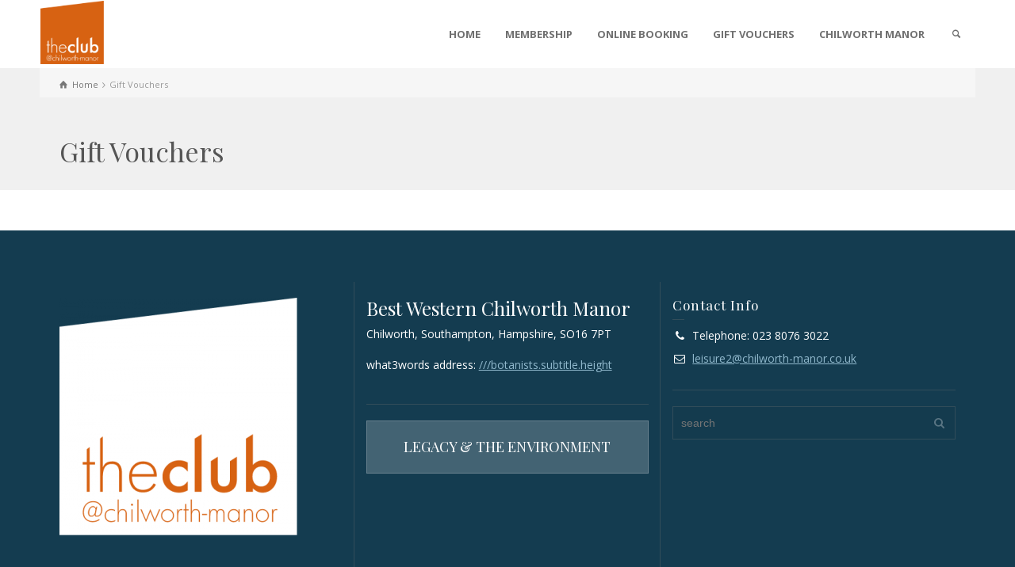

--- FILE ---
content_type: text/css
request_url: http://theclub-chilworth.co.uk/wp-content/plugins/legacy-hotels-booking/style.css?ver=6.9
body_size: 502
content:
body {
        font-family: 'Playfair Display', serif;
    }
    .legacy-booking-form {
        background: transparent;
        padding: 15px;
        border-radius: 5px;
        max-width: 100%;
    }
    .legacy-booking-container {
        display: flex;
        gap: 10px;
        align-items: center;
        flex-wrap: nowrap;
        justify-content: center;
    }
    .legacy-booking-field {
        display: flex;
        flex-direction: column;
        text-align: left;
        flex: 1 1 auto;
        min-width: 150px;
    }
    .legacy-booking-field label {
        font-weight: normal;
        margin-bottom: 5px;
    }
    .legacy-booking-field input, .legacy-booking-field select {
        padding: 5px;
        background: white;
        border: 1px solid #ccc;
        border-radius: 3px;
        height: 38px;
        width: 100%;
    }
    .legacy-booking-button {
        background: #F7941D;
        color: white;
        border: none;
        padding: 10px 15px;
        cursor: pointer;
        border-radius: 3px;
        white-space: nowrap;
        align-self: center;
        height: 38px;
        margin-top: 10px;
    }
    .legacy-booking-button:hover {
        background: #e6831a;
    }
    @media (max-width: 600px) {
        .legacy-booking-container {
            flex-direction: column;
            gap: 15px;
            align-items: stretch;
        }
        .legacy-booking-field {
            flex: 1 1 100%;
        }
        .legacy-booking-button {
            width: 100%;
        }
    }